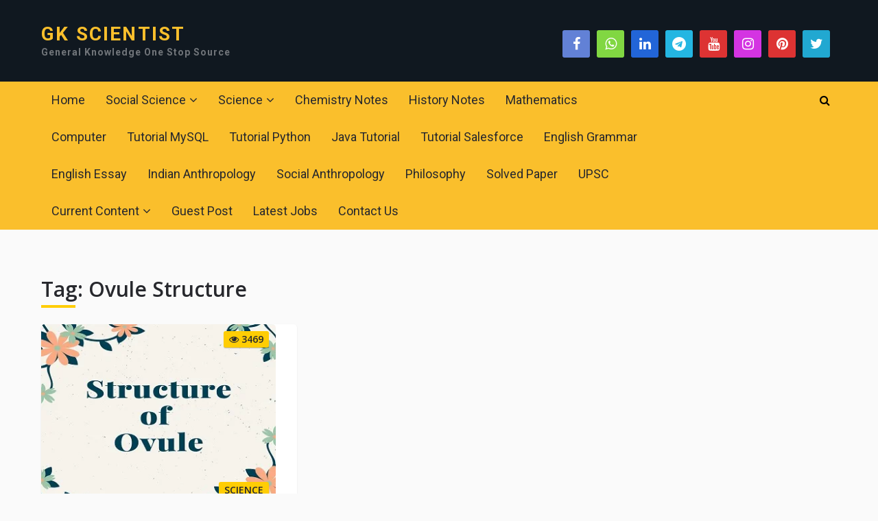

--- FILE ---
content_type: text/html; charset=utf-8
request_url: https://www.google.com/recaptcha/api2/aframe
body_size: 267
content:
<!DOCTYPE HTML><html><head><meta http-equiv="content-type" content="text/html; charset=UTF-8"></head><body><script nonce="51MU0KTKTLw8Atkw-nAVng">/** Anti-fraud and anti-abuse applications only. See google.com/recaptcha */ try{var clients={'sodar':'https://pagead2.googlesyndication.com/pagead/sodar?'};window.addEventListener("message",function(a){try{if(a.source===window.parent){var b=JSON.parse(a.data);var c=clients[b['id']];if(c){var d=document.createElement('img');d.src=c+b['params']+'&rc='+(localStorage.getItem("rc::a")?sessionStorage.getItem("rc::b"):"");window.document.body.appendChild(d);sessionStorage.setItem("rc::e",parseInt(sessionStorage.getItem("rc::e")||0)+1);localStorage.setItem("rc::h",'1768984599879');}}}catch(b){}});window.parent.postMessage("_grecaptcha_ready", "*");}catch(b){}</script></body></html>